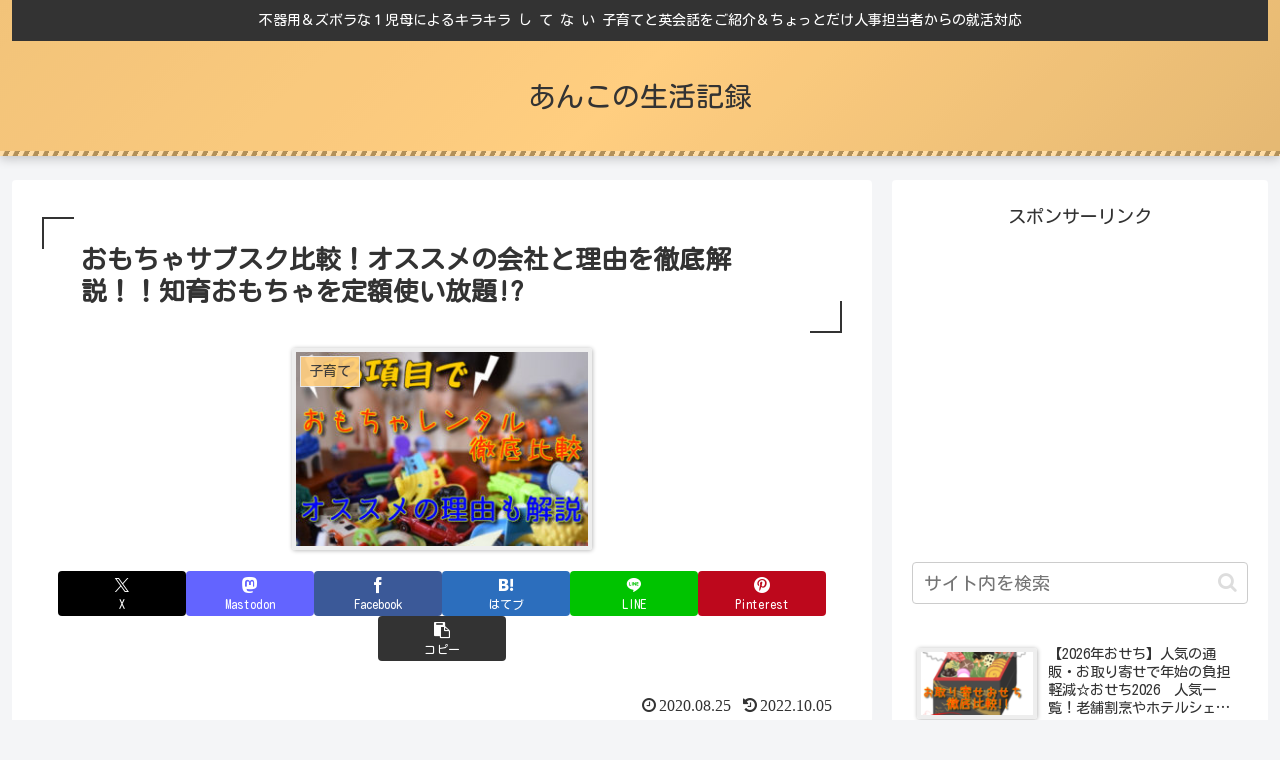

--- FILE ---
content_type: text/html; charset=utf-8
request_url: https://www.google.com/recaptcha/api2/aframe
body_size: 152
content:
<!DOCTYPE HTML><html><head><meta http-equiv="content-type" content="text/html; charset=UTF-8"></head><body><script nonce="dN0gBXPcIbup71L3tU9VNQ">/** Anti-fraud and anti-abuse applications only. See google.com/recaptcha */ try{var clients={'sodar':'https://pagead2.googlesyndication.com/pagead/sodar?'};window.addEventListener("message",function(a){try{if(a.source===window.parent){var b=JSON.parse(a.data);var c=clients[b['id']];if(c){var d=document.createElement('img');d.src=c+b['params']+'&rc='+(localStorage.getItem("rc::a")?sessionStorage.getItem("rc::b"):"");window.document.body.appendChild(d);sessionStorage.setItem("rc::e",parseInt(sessionStorage.getItem("rc::e")||0)+1);localStorage.setItem("rc::h",'1769149022191');}}}catch(b){}});window.parent.postMessage("_grecaptcha_ready", "*");}catch(b){}</script></body></html>

--- FILE ---
content_type: application/javascript; charset=utf-8;
request_url: https://dalc.valuecommerce.com/app3?p=886962547&_s=https%3A%2F%2Fankolife.net%2Fchildcare31%2F&vf=iVBORw0KGgoAAAANSUhEUgAAAAMAAAADCAYAAABWKLW%2FAAAAMElEQVQYV2NkFGP4nxErxPC%2B9wsDY00K838uoR6GFpEyBsbdXF3%2FA57tYIgV2McAAPpcDWD0p4jHAAAAAElFTkSuQmCC
body_size: 4879
content:
vc_linkswitch_callback({"t":"69731259","r":"aXMSWQANjTsDhnaPCooAHwqKCJSEtA","ub":"aXMSWAAGfGQDhnaPCooFuwqKC%2FBCaA%3D%3D","vcid":"eKQbWPjcBb-Z7IiVtvCzG_23VVW0Rsp5OQ3JLzrwFnQ6F51_7ZOfCw","vcpub":"0.888123","tdmpc.biglobe.ne.jp":{"a":"2427527","m":"2304640","g":"135daa848c"},"www-test.daimaru-matsuzakaya.jp":{"a":"2427527","m":"2304640","g":"135daa848c"},"approach.yahoo.co.jp":{"a":"2695956","m":"2201292","g":"69cdfc018c"},"global-root-g2.chain-demos.digicert.com":{"a":"2918660","m":"2017725","g":"2f16378f8c"},"www.jtrip.co.jp":{"a":"2893108","m":"2409616","g":"d2cb1e1a8c"},"www.budgetrentacar.co.jp":{"a":"2901016","m":"2252518","g":"33e641a58c"},"www.dadway-onlineshop.com":{"a":"2601229","m":"3024130","g":"59a0a7428c"},"st-plus.rurubu.travel":{"a":"2550407","m":"2366735","g":"d982d12dc3","sp":"utm_source%3Dvaluecommerce%26utm_medium%3Daffiliate"},"service.expedia.co.jp":{"a":"2438503","m":"2382533","g":"5afc285ed0","sp":"eapid%3D0-28%26affcid%3Djp.network.valuecommerce.general_mylink."},"akachan.omni7.jp":{"a":"2715882","m":"3209800","g":"cc2c75898c"},"jtb.co.jp":{"a":"2549714","m":"2161637","g":"d5fd3cacbb","sp":"utm_source%3Dvcdom%26utm_medium%3Daffiliate"},"welove.expedia.co.jp":{"a":"2438503","m":"2382533","g":"5afc285ed0","sp":"eapid%3D0-28%26affcid%3Djp.network.valuecommerce.general_mylink."},"www.knt.co.jp":{"a":"2918660","m":"2017725","g":"2f16378f8c"},"r.advg.jp":{"a":"2550407","m":"2366735","g":"d982d12dc3","sp":"utm_source%3Dvaluecommerce%26utm_medium%3Daffiliate"},"mediashop.daimaru-matsuzakaya.jp":{"a":"2427527","m":"2304640","g":"135daa848c"},"l":5,"p":886962547,"yado.knt.co.jp":{"a":"2918660","m":"2017725","g":"2f16378f8c"},"event.kkday.com":{"a":"2829368","m":"3448426","g":"abb0b8878c"},"jtrip.co.jp":{"a":"2893108","m":"2409616","g":"d2cb1e1a8c"},"s":3514302,"www.rurubu.travel":{"a":"2550407","m":"2366735","g":"d982d12dc3","sp":"utm_source%3Dvaluecommerce%26utm_medium%3Daffiliate"},"dom.jtb.co.jp":{"a":"2549714","m":"2161637","g":"d5fd3cacbb","sp":"utm_source%3Dvcdom%26utm_medium%3Daffiliate"},"shop.akachan.jp":{"a":"2715882","m":"3209800","g":"cc2c75898c"},"biz.travel.yahoo.co.jp":{"a":"2761515","m":"2244419","g":"1f719fca8c"},"mini-shopping.yahoo.co.jp":{"a":"2695956","m":"2201292","g":"69cdfc018c"},"master.qa.notyru.com":{"a":"2550407","m":"2366735","g":"d982d12dc3","sp":"utm_source%3Dvaluecommerce%26utm_medium%3Daffiliate"},"shopping.geocities.jp":{"a":"2695956","m":"2201292","g":"69cdfc018c"},"www.expedia.co.jp":{"a":"2438503","m":"2382533","g":"5afc285ed0","sp":"eapid%3D0-28%26affcid%3Djp.network.valuecommerce.general_mylink."},"m.kkday.com":{"a":"2829368","m":"3448426","g":"abb0b8878c"},"www.jtb.co.jp/kokunai":{"a":"2549714","m":"2161637","g":"d5fd3cacbb","sp":"utm_source%3Dvcdom%26utm_medium%3Daffiliate"},"shopping.jtb.co.jp":{"a":"2762033","m":"3270889","g":"3831b3aed0","sp":"utm_source%3Dvc%26utm_medium%3Daffiliate%26utm_campaign%3Dmylink"},"rurubu.travel":{"a":"2550407","m":"2366735","g":"d982d12dc3","sp":"utm_source%3Dvaluecommerce%26utm_medium%3Daffiliate"},"akachan.7netshopping.jp":{"a":"2715882","m":"3209800","g":"cc2c75898c"},"www.jtb.co.jp/kokunai_htl":{"a":"2549714","m":"2161637","g":"d5fd3cacbb","sp":"utm_source%3Dvcdom%26utm_medium%3Daffiliate"},"travel.yahoo.co.jp":{"a":"2761515","m":"2244419","g":"1f719fca8c"},"global-root-g3.chain-demos.digicert.com":{"a":"2918660","m":"2017725","g":"2f16378f8c"},"paypaystep.yahoo.co.jp":{"a":"2695956","m":"2201292","g":"69cdfc018c"},"st-www.rurubu.travel":{"a":"2550407","m":"2366735","g":"d982d12dc3","sp":"utm_source%3Dvaluecommerce%26utm_medium%3Daffiliate"},"tour.jtrip.co.jp":{"a":"2893108","m":"2409616","g":"d2cb1e1a8c"},"www.netmile.co.jp":{"a":"2438503","m":"2382533","g":"5afc285ed0","sp":"eapid%3D0-28%26affcid%3Djp.network.valuecommerce.general_mylink."},"paypaymall.yahoo.co.jp":{"a":"2695956","m":"2201292","g":"69cdfc018c"},"www-stg.daimaru-matsuzakaya.jp":{"a":"2427527","m":"2304640","g":"135daa848c"},"www-dev.knt.co.jp":{"a":"2918660","m":"2017725","g":"2f16378f8c"},"www.kkday.com":{"a":"2829368","m":"3448426","g":"abb0b8878c"},"www.daimaru-matsuzakaya.jp":{"a":"2427527","m":"2304640","g":"135daa848c"},"www.jtb.co.jp/kokunai_hotel":{"a":"2549714","m":"2161637","g":"d5fd3cacbb","sp":"utm_source%3Dvcdom%26utm_medium%3Daffiliate"},"tour.rurubu.travel":{"a":"2550407","m":"2366735","g":"d982d12dc3","sp":"utm_source%3Dvaluecommerce%26utm_medium%3Daffiliate"},"jalan.net":{"a":"2513343","m":"2130725","g":"88582f6d8c"},"www.jtb.co.jp":{"a":"2549714","m":"2161637","g":"d5fd3cacbb","sp":"utm_source%3Dvcdom%26utm_medium%3Daffiliate"},"shopping.yahoo.co.jp":{"a":"2695956","m":"2201292","g":"69cdfc018c"},"www.jtbonline.jp":{"a":"2549714","m":"2161637","g":"d5fd3cacbb","sp":"utm_source%3Dvcdom%26utm_medium%3Daffiliate"},"meito.knt.co.jp":{"a":"2918660","m":"2017725","g":"2f16378f8c"}})